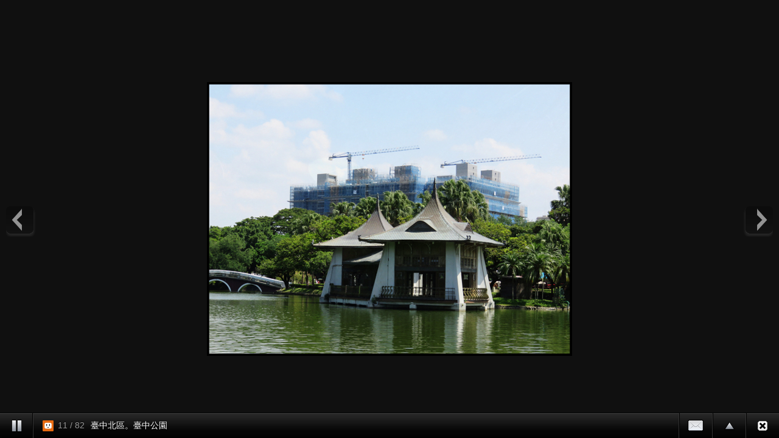

--- FILE ---
content_type: text/html;charset=UTF-8
request_url: https://album.udn.com/photo/photo_slider.jsp?uid=shiquan&f_BOOK_ID=634993&f_number=10
body_size: 3316
content:
<!DOCTYPE HTML PUBLIC "-//W3C//DTD HTML 4.01 Transitional//EN" "http://www.w3.org/TR/html4/loose.dtd">
<html><head><meta http-equiv="Content-Type" content="text/html; charset=utf-8">
<title>自動播放 - udn部落格</title>
<link rel="stylesheet" href="https://g.udn.com.tw/community/img/css/ugc_2011/supersized.3.2.6.css" type="text/css" media="screen" />
<link rel="stylesheet" href="https://g.udn.com.tw/community/img/css/ugc_2011/supersized.shutter.css" type="text/css" media="screen" />
<!--
<script type="text/javascript" src="/ugc_2011/js/jquery.js"></script>
-->
<script type="text/javascript" src="https://g.udn.com.tw/community/js/ugc_2011/jquery.js"></script>
<script type="text/javascript" src="https://g.udn.com.tw/community/js/ugc_2011/jquery.easing.min.js"></script>
<script type="text/javascript" src="https://g.udn.com.tw/community/js/ugc_2011/supersized.3.2.6.js"></script>
<script type="text/javascript" src="https://g.udn.com.tw/community/js/ugc_2011/supersized.shutter.js"></script>
<script type="text/javascript" src="https://g.udn.com.tw/community/js/ugc_2011/jquery.mtouch.1.0.js"></script>
<script type="text/javascript">
jQuery(document).ready(function() {
    var ZeroClipboard_support = true ;
    if ( 
	jQuery.browser.msie &&  parseInt(jQuery.browser.version, 10) < 9 ) {     } else 
	 { jQuery("#supersized").mtouch({
       wipeLeft: function(e) {  api.nextSlide();  },
       wipeRight: function(e) { api.prevSlide();  } });  } });
	  
	  function detectBrowserVersion(){
      var userAgent = navigator.userAgent.toLowerCase();
      jQuery.browser.chrome = /chrome/.test(navigator.userAgent.toLowerCase());
      var version = 0;

// Is this a version of IE?
if(jQuery.browser.msie){
userAgent = jQuery.browser.version;
userAgent = userAgent.substring(0,userAgent.indexOf('.'));	
version = userAgent;
}

// Is this a version of Chrome?
if(jQuery.browser.chrome){
userAgent = userAgent.substring(userAgent.indexOf('chrome/') +7);
userAgent = userAgent.substring(0,userAgent.indexOf('.'));	
version = userAgent;
// If it is chrome then jQuery thinks it's safari so we have to tell it it isn't
jQuery.browser.safari = false;
}

// Is this a version of Safari?
if(jQuery.browser.safari){
userAgent = userAgent.substring(userAgent.indexOf('safari/') +7);	
userAgent = userAgent.substring(0,userAgent.indexOf('.'));
version = userAgent;
ZeroClipboard_support = false ;	
}

// Is this a version of Mozilla?
if(jQuery.browser.mozilla){
//Is it Firefox?
if(navigator.userAgent.toLowerCase().indexOf('firefox') != -1){
userAgent = userAgent.substring(userAgent.indexOf('firefox/') +8);
userAgent = userAgent.substring(0,userAgent.indexOf('.'));
version = userAgent;
ZeroClipboard_support = false ;	
}
// If not then it must be another Mozilla
else{
}
}

// Is this a version of Opera?
if(jQuery.browser.opera){
userAgent = userAgent.substring(userAgent.indexOf('version/') +8);
userAgent = userAgent.substring(0,userAgent.indexOf('.'));
version = userAgent;
}
return version;
}

 </script><script type="text/javascript">
jQuery(function($){
	
	jQuery.supersized({
	
		// Functionality
		slideshow               :   1,			// Slideshow on/off
		autoplay				:	1,			// Slideshow starts playing automatically
		start_slide             :   10,			// Start slide (0 is random)
		stop_loop				:	0,			// Pauses slideshow on last slide
		random					: 	0,			// Randomize slide order (Ignores start slide)
		slide_interval          :   3000,		// Length between transitions
		transition              :   1, 			// 0-None, 1-Fade, 2-Slide Top, 3-Slide Right, 4-Slide Bottom, 5-Slide Left, 6-Carousel Right, 7-Carousel Left
		transition_speed		:	800,		// Speed of transition
		new_window				:	1,			// Image links open in new window/tab
		pause_hover             :   1,			// Pause slideshow on hover
		keyboard_nav            :   0,			// Keyboard navigation on/off
		performance				:	1,			// 0-Normal, 1-Hybrid speed/quality, 2-Optimizes image quality, 3-Optimizes transition speed // (Only works for Firefox/IE, not Webkit)
		image_protect			:	1,			// Disables image dragging and right click with Javascript
							 
		// Size & Position						   
		min_width		        :   0,			// Min width allowed (in pixels)
		min_height		        :   0,			// Min height allowed (in pixels)
		vertical_center         :   1,			// Vertically center background
		horizontal_center       :   1,			// Horizontally center background
		fit_always				:	1,			// Image will never exceed browser width or height (Ignores min. dimensions)
		fit_portrait         	:   0,			// Portrait images will not exceed browser height
		fit_landscape			:   0,			// Landscape images will not exceed browser width
													 
		// Components							
		slide_links				:	false,	// Individual links for each slide (Options: false, 'num', 'name', 'blank')
		thumb_links				:	1,			// Individual thumb links for each slide
		thumbnail_navigation    :   0,			// Thumbnail navigation
		slides 					:  	[ 
		{image : 'https://g.udn.com.tw/upfiles/B_SH/shiquan/PSN_PHOTO/306/f_27067306_1.jpg',title :'臺中北區。臺中公園',thumb :'https://g.udn.com.tw/upfiles/B_SH/shiquan/M_PSN_PHOTO/306/f_27067306_1.jpg',url :''},{image : 'https://g.udn.com.tw/upfiles/B_SH/shiquan/PSN_PHOTO/861/f_27063861_1.jpg',title :'臺中北區。臺中公園',thumb :'https://g.udn.com.tw/upfiles/B_SH/shiquan/M_PSN_PHOTO/861/f_27063861_1.jpg',url :''},{image : 'https://g.udn.com.tw/upfiles/B_SH/shiquan/PSN_PHOTO/860/f_27063860_1.jpg',title :'臺中北區。臺中公園',thumb :'https://g.udn.com.tw/upfiles/B_SH/shiquan/M_PSN_PHOTO/860/f_27063860_1.jpg',url :''},{image : 'https://g.udn.com.tw/upfiles/B_SH/shiquan/PSN_PHOTO/859/f_27063859_1.jpg',title :'臺中北區。臺中公園',thumb :'https://g.udn.com.tw/upfiles/B_SH/shiquan/M_PSN_PHOTO/859/f_27063859_1.jpg',url :''},{image : 'https://g.udn.com.tw/upfiles/B_SH/shiquan/PSN_PHOTO/858/f_27063858_1.jpg',title :'臺中北區。臺中公園',thumb :'https://g.udn.com.tw/upfiles/B_SH/shiquan/M_PSN_PHOTO/858/f_27063858_1.jpg',url :''},{image : 'https://g.udn.com.tw/upfiles/B_SH/shiquan/PSN_PHOTO/857/f_27063857_1.jpg',title :'臺中北區。臺中公園',thumb :'https://g.udn.com.tw/upfiles/B_SH/shiquan/M_PSN_PHOTO/857/f_27063857_1.jpg',url :''},{image : 'https://g.udn.com.tw/upfiles/B_SH/shiquan/PSN_PHOTO/856/f_27063856_1.jpg',title :'臺中北區。臺中公園',thumb :'https://g.udn.com.tw/upfiles/B_SH/shiquan/M_PSN_PHOTO/856/f_27063856_1.jpg',url :''},{image : 'https://g.udn.com.tw/upfiles/B_SH/shiquan/PSN_PHOTO/855/f_27063855_1.jpg',title :'臺中北區。臺中公園',thumb :'https://g.udn.com.tw/upfiles/B_SH/shiquan/M_PSN_PHOTO/855/f_27063855_1.jpg',url :''},{image : 'https://g.udn.com.tw/upfiles/B_SH/shiquan/PSN_PHOTO/854/f_27063854_1.jpg',title :'臺中北區。臺中公園',thumb :'https://g.udn.com.tw/upfiles/B_SH/shiquan/M_PSN_PHOTO/854/f_27063854_1.jpg',url :''},{image : 'https://g.udn.com.tw/upfiles/B_SH/shiquan/PSN_PHOTO/853/f_27063853_1.jpg',title :'金龜樹。臺中公園',thumb :'https://g.udn.com.tw/upfiles/B_SH/shiquan/M_PSN_PHOTO/853/f_27063853_1.jpg',url :''},{image : 'https://g.udn.com.tw/upfiles/B_SH/shiquan/PSN_PHOTO/852/f_27063852_1.jpg',title :'臺中北區。臺中公園',thumb :'https://g.udn.com.tw/upfiles/B_SH/shiquan/M_PSN_PHOTO/852/f_27063852_1.jpg',url :''},{image : 'https://g.udn.com.tw/upfiles/B_SH/shiquan/PSN_PHOTO/851/f_27063851_1.jpg',title :'臺中北區。臺中公園',thumb :'https://g.udn.com.tw/upfiles/B_SH/shiquan/M_PSN_PHOTO/851/f_27063851_1.jpg',url :''},{image : 'https://g.udn.com.tw/upfiles/B_SH/shiquan/PSN_PHOTO/850/f_27063850_1.jpg',title :'臺中北區。臺中公園',thumb :'https://g.udn.com.tw/upfiles/B_SH/shiquan/M_PSN_PHOTO/850/f_27063850_1.jpg',url :''},{image : 'https://g.udn.com.tw/upfiles/B_SH/shiquan/PSN_PHOTO/849/f_27063849_1.jpg',title :'木麻黃。臺中公園',thumb :'https://g.udn.com.tw/upfiles/B_SH/shiquan/M_PSN_PHOTO/849/f_27063849_1.jpg',url :''},{image : 'https://g.udn.com.tw/upfiles/B_SH/shiquan/PSN_PHOTO/848/f_27063848_1.jpg',title :'臺中北區。臺中公園',thumb :'https://g.udn.com.tw/upfiles/B_SH/shiquan/M_PSN_PHOTO/848/f_27063848_1.jpg',url :''},{image : 'https://g.udn.com.tw/upfiles/B_SH/shiquan/PSN_PHOTO/847/f_27063847_1.jpg',title :'臺中北區。臺中公園',thumb :'https://g.udn.com.tw/upfiles/B_SH/shiquan/M_PSN_PHOTO/847/f_27063847_1.jpg',url :''},{image : 'https://g.udn.com.tw/upfiles/B_SH/shiquan/PSN_PHOTO/846/f_27063846_1.jpg',title :'臺中北區。臺中公園',thumb :'https://g.udn.com.tw/upfiles/B_SH/shiquan/M_PSN_PHOTO/846/f_27063846_1.jpg',url :''},{image : 'https://g.udn.com.tw/upfiles/B_SH/shiquan/PSN_PHOTO/845/f_27063845_1.jpg',title :'金龜樹。臺中公園',thumb :'https://g.udn.com.tw/upfiles/B_SH/shiquan/M_PSN_PHOTO/845/f_27063845_1.jpg',url :''},{image : 'https://g.udn.com.tw/upfiles/B_SH/shiquan/PSN_PHOTO/844/f_27063844_1.jpg',title :'臺中北區。臺中公園',thumb :'https://g.udn.com.tw/upfiles/B_SH/shiquan/M_PSN_PHOTO/844/f_27063844_1.jpg',url :''},{image : 'https://g.udn.com.tw/upfiles/B_SH/shiquan/PSN_PHOTO/842/f_27063842_1.jpg',title :'臺中北區。臺中公園',thumb :'https://g.udn.com.tw/upfiles/B_SH/shiquan/M_PSN_PHOTO/842/f_27063842_1.jpg',url :''},{image : 'https://g.udn.com.tw/upfiles/B_SH/shiquan/PSN_PHOTO/841/f_27063841_1.jpg',title :'臺中北區。臺中公園',thumb :'https://g.udn.com.tw/upfiles/B_SH/shiquan/M_PSN_PHOTO/841/f_27063841_1.jpg',url :''},{image : 'https://g.udn.com.tw/upfiles/B_SH/shiquan/PSN_PHOTO/840/f_27063840_1.jpg',title :'臺中北區。臺中公園',thumb :'https://g.udn.com.tw/upfiles/B_SH/shiquan/M_PSN_PHOTO/840/f_27063840_1.jpg',url :''},{image : 'https://g.udn.com.tw/upfiles/B_SH/shiquan/PSN_PHOTO/839/f_27063839_1.jpg',title :'臺中北區。臺中公園',thumb :'https://g.udn.com.tw/upfiles/B_SH/shiquan/M_PSN_PHOTO/839/f_27063839_1.jpg',url :''},{image : 'https://g.udn.com.tw/upfiles/B_SH/shiquan/PSN_PHOTO/838/f_27063838_1.jpg',title :'臺中北區。臺中公園',thumb :'https://g.udn.com.tw/upfiles/B_SH/shiquan/M_PSN_PHOTO/838/f_27063838_1.jpg',url :''},{image : 'https://g.udn.com.tw/upfiles/B_SH/shiquan/PSN_PHOTO/837/f_27063837_1.jpg',title :'臺中北區。臺中公園',thumb :'https://g.udn.com.tw/upfiles/B_SH/shiquan/M_PSN_PHOTO/837/f_27063837_1.jpg',url :''},{image : 'https://g.udn.com.tw/upfiles/B_SH/shiquan/PSN_PHOTO/836/f_27063836_1.jpg',title :'臺中北區。臺中公園',thumb :'https://g.udn.com.tw/upfiles/B_SH/shiquan/M_PSN_PHOTO/836/f_27063836_1.jpg',url :''},{image : 'https://g.udn.com.tw/upfiles/B_SH/shiquan/PSN_PHOTO/835/f_27063835_1.jpg',title :'臺中北區。臺中公園',thumb :'https://g.udn.com.tw/upfiles/B_SH/shiquan/M_PSN_PHOTO/835/f_27063835_1.jpg',url :''},{image : 'https://g.udn.com.tw/upfiles/B_SH/shiquan/PSN_PHOTO/834/f_27063834_1.jpg',title :'臺中北區。臺中公園',thumb :'https://g.udn.com.tw/upfiles/B_SH/shiquan/M_PSN_PHOTO/834/f_27063834_1.jpg',url :''},{image : 'https://g.udn.com.tw/upfiles/B_SH/shiquan/PSN_PHOTO/833/f_27063833_1.jpg',title :'臺中北區。臺中公園',thumb :'https://g.udn.com.tw/upfiles/B_SH/shiquan/M_PSN_PHOTO/833/f_27063833_1.jpg',url :''},{image : 'https://g.udn.com.tw/upfiles/B_SH/shiquan/PSN_PHOTO/832/f_27063832_1.jpg',title :'臺中北區。臺中公園',thumb :'https://g.udn.com.tw/upfiles/B_SH/shiquan/M_PSN_PHOTO/832/f_27063832_1.jpg',url :''},{image : 'https://g.udn.com.tw/upfiles/B_SH/shiquan/PSN_PHOTO/831/f_27063831_1.jpg',title :'臺中北區。臺中公園',thumb :'https://g.udn.com.tw/upfiles/B_SH/shiquan/M_PSN_PHOTO/831/f_27063831_1.jpg',url :''},{image : 'https://g.udn.com.tw/upfiles/B_SH/shiquan/PSN_PHOTO/830/f_27063830_1.jpg',title :'臺中北區。臺中公園',thumb :'https://g.udn.com.tw/upfiles/B_SH/shiquan/M_PSN_PHOTO/830/f_27063830_1.jpg',url :''},{image : 'https://g.udn.com.tw/upfiles/B_SH/shiquan/PSN_PHOTO/829/f_27063829_1.jpg',title :'臺中北區。臺中公園',thumb :'https://g.udn.com.tw/upfiles/B_SH/shiquan/M_PSN_PHOTO/829/f_27063829_1.jpg',url :''},{image : 'https://g.udn.com.tw/upfiles/B_SH/shiquan/PSN_PHOTO/828/f_27063828_1.jpg',title :'臺中北區。臺中公園',thumb :'https://g.udn.com.tw/upfiles/B_SH/shiquan/M_PSN_PHOTO/828/f_27063828_1.jpg',url :''},{image : 'https://g.udn.com.tw/upfiles/B_SH/shiquan/PSN_PHOTO/827/f_27063827_1.jpg',title :'臺中北區。臺中公園',thumb :'https://g.udn.com.tw/upfiles/B_SH/shiquan/M_PSN_PHOTO/827/f_27063827_1.jpg',url :''},{image : 'https://g.udn.com.tw/upfiles/B_SH/shiquan/PSN_PHOTO/826/f_27063826_1.jpg',title :'臺中北區。臺中公園',thumb :'https://g.udn.com.tw/upfiles/B_SH/shiquan/M_PSN_PHOTO/826/f_27063826_1.jpg',url :''},{image : 'https://g.udn.com.tw/upfiles/B_SH/shiquan/PSN_PHOTO/825/f_27063825_1.jpg',title :'臺中北區。臺中公園',thumb :'https://g.udn.com.tw/upfiles/B_SH/shiquan/M_PSN_PHOTO/825/f_27063825_1.jpg',url :''},{image : 'https://g.udn.com.tw/upfiles/B_SH/shiquan/PSN_PHOTO/824/f_27063824_1.jpg',title :'臺中北區。臺中公園',thumb :'https://g.udn.com.tw/upfiles/B_SH/shiquan/M_PSN_PHOTO/824/f_27063824_1.jpg',url :''},{image : 'https://g.udn.com.tw/upfiles/B_SH/shiquan/PSN_PHOTO/823/f_27063823_1.jpg',title :'臺中北區。臺中公園',thumb :'https://g.udn.com.tw/upfiles/B_SH/shiquan/M_PSN_PHOTO/823/f_27063823_1.jpg',url :''},{image : 'https://g.udn.com.tw/upfiles/B_SH/shiquan/PSN_PHOTO/822/f_27063822_1.jpg',title :'臺中北區。臺中公園',thumb :'https://g.udn.com.tw/upfiles/B_SH/shiquan/M_PSN_PHOTO/822/f_27063822_1.jpg',url :''},{image : 'https://g.udn.com.tw/upfiles/B_SH/shiquan/PSN_PHOTO/821/f_27063821_1.jpg',title :'臺中北區。臺中公園',thumb :'https://g.udn.com.tw/upfiles/B_SH/shiquan/M_PSN_PHOTO/821/f_27063821_1.jpg',url :''},{image : 'https://g.udn.com.tw/upfiles/B_SH/shiquan/PSN_PHOTO/820/f_27063820_1.jpg',title :'臺中北區。臺中公園',thumb :'https://g.udn.com.tw/upfiles/B_SH/shiquan/M_PSN_PHOTO/820/f_27063820_1.jpg',url :''},{image : 'https://g.udn.com.tw/upfiles/B_SH/shiquan/PSN_PHOTO/819/f_27063819_1.jpg',title :'臺中北區。臺中公園',thumb :'https://g.udn.com.tw/upfiles/B_SH/shiquan/M_PSN_PHOTO/819/f_27063819_1.jpg',url :''},{image : 'https://g.udn.com.tw/upfiles/B_SH/shiquan/PSN_PHOTO/818/f_27063818_1.jpg',title :'臺中北區。臺中公園',thumb :'https://g.udn.com.tw/upfiles/B_SH/shiquan/M_PSN_PHOTO/818/f_27063818_1.jpg',url :''},{image : 'https://g.udn.com.tw/upfiles/B_SH/shiquan/PSN_PHOTO/817/f_27063817_1.jpg',title :'臺中北區。臺中公園',thumb :'https://g.udn.com.tw/upfiles/B_SH/shiquan/M_PSN_PHOTO/817/f_27063817_1.jpg',url :''},{image : 'https://g.udn.com.tw/upfiles/B_SH/shiquan/PSN_PHOTO/816/f_27063816_1.jpg',title :'臺中北區。臺中公園',thumb :'https://g.udn.com.tw/upfiles/B_SH/shiquan/M_PSN_PHOTO/816/f_27063816_1.jpg',url :''},{image : 'https://g.udn.com.tw/upfiles/B_SH/shiquan/PSN_PHOTO/815/f_27063815_1.jpg',title :'臺中北區。臺中公園',thumb :'https://g.udn.com.tw/upfiles/B_SH/shiquan/M_PSN_PHOTO/815/f_27063815_1.jpg',url :''},{image : 'https://g.udn.com.tw/upfiles/B_SH/shiquan/PSN_PHOTO/814/f_27063814_1.jpg',title :'臺中北區。臺中公園',thumb :'https://g.udn.com.tw/upfiles/B_SH/shiquan/M_PSN_PHOTO/814/f_27063814_1.jpg',url :''},{image : 'https://g.udn.com.tw/upfiles/B_SH/shiquan/PSN_PHOTO/813/f_27063813_1.jpg',title :'臺中北區。臺中公園',thumb :'https://g.udn.com.tw/upfiles/B_SH/shiquan/M_PSN_PHOTO/813/f_27063813_1.jpg',url :''},{image : 'https://g.udn.com.tw/upfiles/B_SH/shiquan/PSN_PHOTO/812/f_27063812_1.jpg',title :'臺中北區。臺中公園',thumb :'https://g.udn.com.tw/upfiles/B_SH/shiquan/M_PSN_PHOTO/812/f_27063812_1.jpg',url :''},{image : 'https://g.udn.com.tw/upfiles/B_SH/shiquan/PSN_PHOTO/811/f_27063811_1.jpg',title :'臺中北區。臺中公園',thumb :'https://g.udn.com.tw/upfiles/B_SH/shiquan/M_PSN_PHOTO/811/f_27063811_1.jpg',url :''},{image : 'https://g.udn.com.tw/upfiles/B_SH/shiquan/PSN_PHOTO/810/f_27063810_1.jpg',title :'臺中北區。臺中公園',thumb :'https://g.udn.com.tw/upfiles/B_SH/shiquan/M_PSN_PHOTO/810/f_27063810_1.jpg',url :''},{image : 'https://g.udn.com.tw/upfiles/B_SH/shiquan/PSN_PHOTO/809/f_27063809_1.jpg',title :'臺中北區。臺中公園',thumb :'https://g.udn.com.tw/upfiles/B_SH/shiquan/M_PSN_PHOTO/809/f_27063809_1.jpg',url :''},{image : 'https://g.udn.com.tw/upfiles/B_SH/shiquan/PSN_PHOTO/808/f_27063808_1.jpg',title :'柚木。臺中公園',thumb :'https://g.udn.com.tw/upfiles/B_SH/shiquan/M_PSN_PHOTO/808/f_27063808_1.jpg',url :''},{image : 'https://g.udn.com.tw/upfiles/B_SH/shiquan/PSN_PHOTO/807/f_27063807_1.jpg',title :'柚木。臺中公園',thumb :'https://g.udn.com.tw/upfiles/B_SH/shiquan/M_PSN_PHOTO/807/f_27063807_1.jpg',url :''},{image : 'https://g.udn.com.tw/upfiles/B_SH/shiquan/PSN_PHOTO/806/f_27063806_1.jpg',title :'柚木。臺中公園',thumb :'https://g.udn.com.tw/upfiles/B_SH/shiquan/M_PSN_PHOTO/806/f_27063806_1.jpg',url :''},{image : 'https://g.udn.com.tw/upfiles/B_SH/shiquan/PSN_PHOTO/805/f_27063805_1.jpg',title :'柚木。臺中公園',thumb :'https://g.udn.com.tw/upfiles/B_SH/shiquan/M_PSN_PHOTO/805/f_27063805_1.jpg',url :''},{image : 'https://g.udn.com.tw/upfiles/B_SH/shiquan/PSN_PHOTO/804/f_27063804_1.jpg',title :'臺中北區。臺中公園',thumb :'https://g.udn.com.tw/upfiles/B_SH/shiquan/M_PSN_PHOTO/804/f_27063804_1.jpg',url :''},{image : 'https://g.udn.com.tw/upfiles/B_SH/shiquan/PSN_PHOTO/803/f_27063803_1.jpg',title :'臺中北區。臺中公園',thumb :'https://g.udn.com.tw/upfiles/B_SH/shiquan/M_PSN_PHOTO/803/f_27063803_1.jpg',url :''},{image : 'https://g.udn.com.tw/upfiles/B_SH/shiquan/PSN_PHOTO/802/f_27063802_1.jpg',title :'臺中北區。臺中公園',thumb :'https://g.udn.com.tw/upfiles/B_SH/shiquan/M_PSN_PHOTO/802/f_27063802_1.jpg',url :''},{image : 'https://g.udn.com.tw/upfiles/B_SH/shiquan/PSN_PHOTO/330/f_26074330_1.jpg',title :'櫟社',thumb :'https://g.udn.com.tw/upfiles/B_SH/shiquan/M_PSN_PHOTO/330/f_26074330_1.jpg',url :''},{image : 'https://g.udn.com.tw/upfiles/B_SH/shiquan/PSN_PHOTO/329/f_26074329_1.jpg',title :'櫟社',thumb :'https://g.udn.com.tw/upfiles/B_SH/shiquan/M_PSN_PHOTO/329/f_26074329_1.jpg',url :''},{image : 'https://g.udn.com.tw/upfiles/B_SH/shiquan/PSN_PHOTO/328/f_26074328_1.jpg',title :'櫟社',thumb :'https://g.udn.com.tw/upfiles/B_SH/shiquan/M_PSN_PHOTO/328/f_26074328_1.jpg',url :''},{image : 'https://g.udn.com.tw/upfiles/B_SH/shiquan/PSN_PHOTO/327/f_26074327_1.jpg',title :'櫟社',thumb :'https://g.udn.com.tw/upfiles/B_SH/shiquan/M_PSN_PHOTO/327/f_26074327_1.jpg',url :''},{image : 'https://g.udn.com.tw/upfiles/B_SH/shiquan/PSN_PHOTO/326/f_26074326_1.jpg',title :'櫟社',thumb :'https://g.udn.com.tw/upfiles/B_SH/shiquan/M_PSN_PHOTO/326/f_26074326_1.jpg',url :''},{image : 'https://g.udn.com.tw/upfiles/B_SH/shiquan/PSN_PHOTO/325/f_26074325_1.jpg',title :'櫟社',thumb :'https://g.udn.com.tw/upfiles/B_SH/shiquan/M_PSN_PHOTO/325/f_26074325_1.jpg',url :''},{image : 'https://g.udn.com.tw/upfiles/B_SH/shiquan/PSN_PHOTO/324/f_26074324_1.jpg',title :'櫟社',thumb :'https://g.udn.com.tw/upfiles/B_SH/shiquan/M_PSN_PHOTO/324/f_26074324_1.jpg',url :''},{image : 'https://g.udn.com.tw/upfiles/B_SH/shiquan/PSN_PHOTO/323/f_26074323_1.jpg',title :'櫟社',thumb :'https://g.udn.com.tw/upfiles/B_SH/shiquan/M_PSN_PHOTO/323/f_26074323_1.jpg',url :''},{image : 'https://g.udn.com.tw/upfiles/B_SH/shiquan/PSN_PHOTO/322/f_26074322_1.jpg',title :'2020臺中公園',thumb :'https://g.udn.com.tw/upfiles/B_SH/shiquan/M_PSN_PHOTO/322/f_26074322_1.jpg',url :''},{image : 'https://g.udn.com.tw/upfiles/B_SH/shiquan/PSN_PHOTO/321/f_26074321_1.jpg',title :'2020臺中公園',thumb :'https://g.udn.com.tw/upfiles/B_SH/shiquan/M_PSN_PHOTO/321/f_26074321_1.jpg',url :''},{image : 'https://g.udn.com.tw/upfiles/B_SH/shiquan/PSN_PHOTO/320/f_26074320_1.jpg',title :'2020臺中公園',thumb :'https://g.udn.com.tw/upfiles/B_SH/shiquan/M_PSN_PHOTO/320/f_26074320_1.jpg',url :''},{image : 'https://g.udn.com.tw/upfiles/B_SH/shiquan/PSN_PHOTO/319/f_26074319_1.jpg',title :'2020臺中公園',thumb :'https://g.udn.com.tw/upfiles/B_SH/shiquan/M_PSN_PHOTO/319/f_26074319_1.jpg',url :''},{image : 'https://g.udn.com.tw/upfiles/B_SH/shiquan/PSN_PHOTO/318/f_26074318_1.jpg',title :'2020臺中公園',thumb :'https://g.udn.com.tw/upfiles/B_SH/shiquan/M_PSN_PHOTO/318/f_26074318_1.jpg',url :''},{image : 'https://g.udn.com.tw/upfiles/B_SH/shiquan/PSN_PHOTO/317/f_26074317_1.jpg',title :'2020臺中公園',thumb :'https://g.udn.com.tw/upfiles/B_SH/shiquan/M_PSN_PHOTO/317/f_26074317_1.jpg',url :''},{image : 'https://g.udn.com.tw/upfiles/B_SH/shiquan/PSN_PHOTO/316/f_26074316_1.jpg',title :'2020臺中公園',thumb :'https://g.udn.com.tw/upfiles/B_SH/shiquan/M_PSN_PHOTO/316/f_26074316_1.jpg',url :''},{image : 'https://g.udn.com.tw/upfiles/B_SH/shiquan/PSN_PHOTO/315/f_26074315_1.jpg',title :'2020臺中公園',thumb :'https://g.udn.com.tw/upfiles/B_SH/shiquan/M_PSN_PHOTO/315/f_26074315_1.jpg',url :''},{image : 'https://g.udn.com.tw/upfiles/B_SH/shiquan/PSN_PHOTO/314/f_26074314_1.jpg',title :'2020臺中公園',thumb :'https://g.udn.com.tw/upfiles/B_SH/shiquan/M_PSN_PHOTO/314/f_26074314_1.jpg',url :''},{image : 'https://g.udn.com.tw/upfiles/B_SH/shiquan/PSN_PHOTO/313/f_26074313_1.jpg',title :'2020臺中公園',thumb :'https://g.udn.com.tw/upfiles/B_SH/shiquan/M_PSN_PHOTO/313/f_26074313_1.jpg',url :''},{image : 'https://g.udn.com.tw/upfiles/B_SH/shiquan/PSN_PHOTO/312/f_26074312_1.jpg',title :'2020臺中公園',thumb :'https://g.udn.com.tw/upfiles/B_SH/shiquan/M_PSN_PHOTO/312/f_26074312_1.jpg',url :''},{image : 'https://g.udn.com.tw/upfiles/B_SH/shiquan/PSN_PHOTO/311/f_26074311_1.jpg',title :'2020臺中公園',thumb :'https://g.udn.com.tw/upfiles/B_SH/shiquan/M_PSN_PHOTO/311/f_26074311_1.jpg',url :''},{image : 'https://g.udn.com.tw/upfiles/B_SH/shiquan/PSN_PHOTO/310/f_26074310_1.jpg',title :'2020臺中公園',thumb :'https://g.udn.com.tw/upfiles/B_SH/shiquan/M_PSN_PHOTO/310/f_26074310_1.jpg',url :''},{image : 'https://g.udn.com.tw/upfiles/B_SH/shiquan/PSN_PHOTO/309/f_26074309_1.jpg',title :'2020臺中公園',thumb :'https://g.udn.com.tw/upfiles/B_SH/shiquan/M_PSN_PHOTO/309/f_26074309_1.jpg',url :''}
		],			
		// Theme Options			   
		progress_bar			:	1,			// Timer for each slide							
		mouse_scrub				:	0
		
	});
	});
	
</script>
</head><body onLoad="init()"><!--Thumbnail Navigation--><div id="prevthumb"></div><div id="nextthumb"></div>
<!--Arrow Navigation--><a id="prevslide" class="load-item"></a><a id="nextslide" class="load-item"></a>
<div id="thumb-tray" class="load-item"><div id="thumb-back"></div><div id="thumb-forward"></div></div>

<div id="forward-tray" class="load-item">
<div id="forward-tray_head" class="head">轉寄</div>	<!-- /#forward-tray_head-->	
<div id="forward-tray_body" class="body"><label>寄件者<input name="form_user" type="text" id="form_user"></label><label>收件者<input name="to_mail" type="text" id="to_mail"></label><div class="button_align"><button type="submit" onclick='alert(form_user.value);'><span>送出</span></button></div>
</div><!-- /#forward-tray_body --></div><!-- /#forward-tray -->
<!--Time Bar--><div id="progress-back" class="load-item"><div id="progress-bar"></div></div>
<!--Control Bar--><div id="controls-wrapper" class="load-item"><div id="controls">
<a id="play-button"><img id="pauseplay" src="https://g.udn.com.tw/community/img/ugc_2011/pause.png"/></a>
<!--Slide counter--><div id="slidecounter"><span class="slidenumber"></span> / <span class="totalslides"></span></div>
<!--Slide captions displayed here-->
		<div id="slidecaption"></div>
		
		<!-- Close button-->
		<a id="close-button" href="/shiquan/634993"><img id="close-slideshow" src="https://g.udn.com.tw/community/img/ugc_2011/button-back.png"/></a>
		
		<!--Thumb Tray button-->
		<a id="tray-button"><img id="tray-arrow" src="https://g.udn.com.tw/community/img/ugc_2011/button-tray-up.png"/></a>
		
<!--Forward button-->
		<a id="forward-button"><img id="forward-slideshow" src="https://g.udn.com.tw/community/img/ugc_2011/button-forward.png"/></a>
		
		<!--Navigation-->
		<ul id="slide-list"></ul>
</div><!-- /#controls --></div><!-- /#controls-wrapper -->
</body></html>